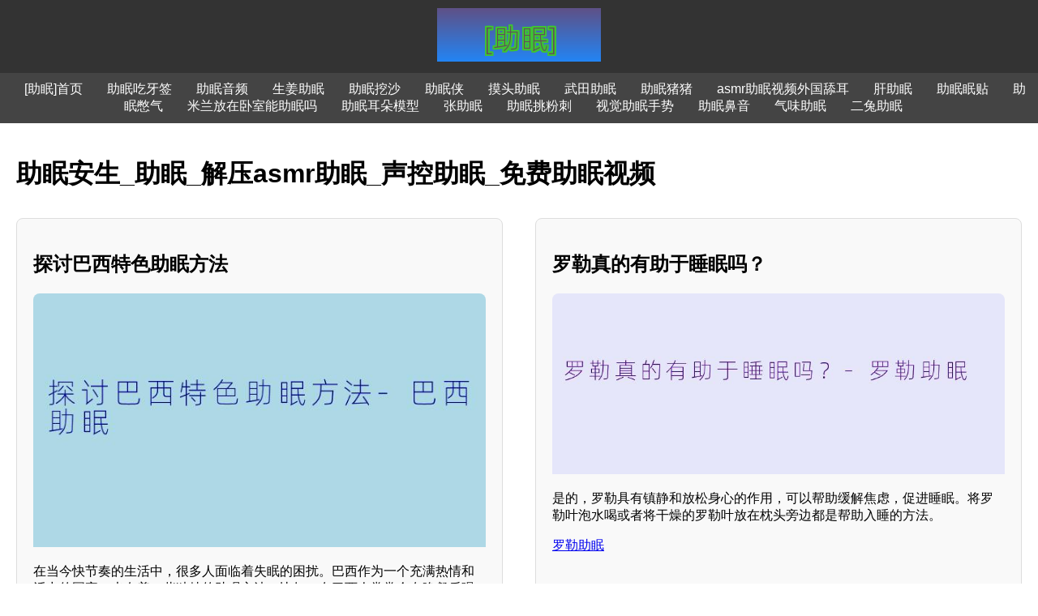

--- FILE ---
content_type: text/html
request_url: https://www.asmrb.cn/56271942/
body_size: 5263
content:
<!DOCTYPE html>
<html>
<head>
    <meta charset="UTF-8">
    <meta name="viewport" content="width=device-width, initial-scale=1.0">
    <title>助眠安生_助眠_解压asmr助眠_声控助眠_免费助眠视频</title>
    <meta name="keywords" content="助眠安生">
    <meta name="description" content="提供专业的助眠安生，帮助您改善睡眠质量，享受安眠。">
    <link rel="canonical" href="https://www.asmrb.cn/56271942/">
    <link rel="icon" href="https://www.asmrb.cn/favicon.ico" type="image/x-icon">
    <link rel="stylesheet" type="text/css" href="https://www.asmrb.cn/css/2.css">
</head>
<body id="asmrb">
    <header id="asmrb">
        <img id="asmrb" src="https://www.asmrb.cn/logo.png" alt="[助眠]Logo">
    </header>
    <nav id="asmrb">
        <a id="asmrb" href="https://www.asmrb.cn">[助眠]首页</a><a id="asmrb" href="https://www.asmrb.cn/11959317/">助眠吃牙签</a><a id="asmrb" href="https://www.asmrb.cn/15563052/">助眠音频</a><a id="asmrb" href="https://www.asmrb.cn/60051741/">生姜助眠</a><a id="asmrb" href="https://www.asmrb.cn/53663380/">助眠挖沙</a><a id="asmrb" href="https://www.asmrb.cn/12618511/">助眠侠</a><a id="asmrb" href="https://www.asmrb.cn/90209623/">摸头助眠</a><a id="asmrb" href="https://www.asmrb.cn/16188509/">武田助眠</a><a id="asmrb" href="https://www.asmrb.cn/56318345/">助眠猪猪</a><a id="asmrb" href="https://www.asmrb.cn/86555019/">asmr助眠视频外国舔耳</a><a id="asmrb" href="https://www.asmrb.cn/86634697/">肝助眠</a><a id="asmrb" href="https://www.asmrb.cn/73415272/">助眠眠贴</a><a id="asmrb" href="https://www.asmrb.cn/75168229/">助眠憋气</a><a id="asmrb" href="https://www.asmrb.cn/89032051/">米兰放在卧室能助眠吗</a><a id="asmrb" href="https://www.asmrb.cn/63557877/">助眠耳朵模型</a><a id="asmrb" href="https://www.asmrb.cn/91360306/">张助眠</a><a id="asmrb" href="https://www.asmrb.cn/11650946/">助眠挑粉刺</a><a id="asmrb" href="https://www.asmrb.cn/21678897/">视觉助眠手势</a><a id="asmrb" href="https://www.asmrb.cn/28993566/">助眠鼻音</a><a id="asmrb" href="https://www.asmrb.cn/42882268/">气味助眠</a><a id="asmrb" href="https://www.asmrb.cn/36249786/">二兔助眠</a></nav>
    <div id="asmrb" class="container">
        <h1 id="asmrb">助眠安生_助眠_解压asmr助眠_声控助眠_免费助眠视频</h1>
        <div id="asmrb" class="content"><div id="asmrb">
                <h2 id="asmrb">探讨巴西特色助眠方法</h2>
                <img id="asmrb" src="https://www.asmrb.cn/img/2024/07/334835a06d2b5f15107f46088f98a4a9.jpg" alt="探讨巴西特色助眠方法">
                <p id="asmrb">在当今快节奏的生活中，很多人面临着失眠的困扰。巴西作为一个充满热情和活力的国家，也有着一些独特的助眠方法。比如，在巴西人常常会在晚餐后喝一杯温热的马特茶，这种茶能帮助放松身心，带来睡眠的宁静。此外，巴西人也喜欢在睡前进行冥想或瑜伽练习，通过舒缓的呼吸和伸展动作来放松身心，为入睡打下基础。如果您正在为失眠而苦恼，不妨试试这些巴西特色的助眠方法，或许能帮助您找到一夜好眠。</p>
                <a id="asmrb" href="https://www.asmrb.cn/asmrb/14454574.html">巴西助眠</a>
            </div><div id="asmrb">
                <h2 id="asmrb">罗勒真的有助于睡眠吗？</h2>
                <img id="asmrb" src="https://www.asmrb.cn/img/2024/07/565aa97e7cf0682fbf88a123b597338d.jpg" alt="罗勒真的有助于睡眠吗？">
                <p id="asmrb">是的，罗勒具有镇静和放松身心的作用，可以帮助缓解焦虑，促进睡眠。将罗勒叶泡水喝或者将干燥的罗勒叶放在枕头旁边都是帮助入睡的方法。</p>
                <a id="asmrb" href="https://www.asmrb.cn/asmrb/85397381.html">罗勒助眠</a>
            </div><div id="asmrb">
                <h2 id="asmrb">酸奶助眠，夜间甜梦连连</h2>
                <img id="asmrb" src="https://www.asmrb.cn/img/2024/07/酸奶助眠.jpg" alt="酸奶助眠，夜间甜梦连连">
                <p id="asmrb">酸奶含有丰富的色氨酸，有助于增加褪黑激素的分泌，提高睡眠质量。此外，酸奶中的牛奶蛋白也具有镇静作用，可以缓解紧张情绪，让人更容易入眠。</p>
                <a id="asmrb" href="https://www.asmrb.cn/asmrb/67975651.html">酸奶助眠</a>
            </div><div id="asmrb">
                <h2 id="asmrb">什么是助眠牙？</h2>
                <img id="asmrb" src="https://www.asmrb.cn/img/2024/07/7d18b0b3af7a33d533f97d2e02b5a66f.jpg" alt="什么是助眠牙？">
                <p id="asmrb">助眠牙是一种中医术语，指在夜间咬紧牙关，导致睡眠质量下降的情况。</p>
                <a id="asmrb" href="https://www.asmrb.cn/asmrb/39984828.html">助眠牙</a>
            </div><div id="asmrb">
                <h2 id="asmrb">### 回形针：意想不到的助眠小工具</h2>
                <img id="asmrb" src="https://www.asmrb.cn/img/2024/08/c5f72648f18c4bda5daefdfcd870c040.jpg" alt="### 回形针：意想不到的助眠小工具">
                <p id="asmrb">首先，回形针可以用来进行简单的手部活动。在床上轻轻地捏制回形针，不仅可以放松手部肌肉，还能帮助我们分散注意力，缓解紧张情绪。你可以将回形针在手掌中轻轻地弯曲、捏合，享受这种简单的重复动作带来的放松感。</p>
                <a id="asmrb" href="https://www.asmrb.cn/asmrb/11914834.html">回形针助眠</a>
            </div><div id="asmrb">
                <h2 id="asmrb">欣然助眠：拥有一晚好眠的秘诀</h2>
                <img id="asmrb" src="https://www.asmrb.cn/img/2024/07/欣然助眠.jpg" alt="欣然助眠：拥有一晚好眠的秘诀">
                <p id="asmrb">首先，保持规律的作息时间是非常重要的。尽量在同一时间上床睡觉，并且避免在床上玩手机或者看电视等刺激性的活动。其次，保持一个舒适的睡眠环境也是必不可少的。选择一个舒适的枕头和床垫，保持房间的通风和安静。此外，放松自己也是非常重要的。可以进行一些放松的运动或者冥想来缓解压力，让自己更容易进入睡眠状态。</p>
                <a id="asmrb" href="https://www.asmrb.cn/asmrb/37508105.html">欣然助眠</a>
            </div><div id="asmrb">
                <h2 id="asmrb">安静温柔的小声助眠</h2>
                <img id="asmrb" src="https://www.asmrb.cn/img/2024/07/0655cf53be796e4e51ee72e14beb9c96.jpg" alt="安静温柔的小声助眠">
                <p id="asmrb">但是，小声助眠并不适合所有人。有些人可能会觉得这些声音干扰了他们的睡眠，或者有些人可能对特定声音产生恐惧或不适。因此，选择小声助眠的时间和方式也需要根据自己的实际情况来决定。</p>
                <a id="asmrb" href="https://www.asmrb.cn/asmrb/55241935.html">小声助眠</a>
            </div><div id="asmrb">
                <h2 id="asmrb">有什么办法可以助眠？****</h2>
                <img id="asmrb" src="https://www.asmrb.cn/img/2024/08/7a5209fe2e80e584b6984c945de74a36.jpg" alt="有什么办法可以助眠？****">
                <p id="asmrb">可以尝试保持规律的作息时间，晚上避免使用电子设备，喝杯温牛奶或 herbal tea，进行一些轻松的拉伸，或者听点柔和的音乐来放松心情。**</p>
                <a id="asmrb" href="https://www.asmrb.cn/asmrb/43392000.html">有什么办法可以助眠</a>
            </div><div id="asmrb">
                <h2 id="asmrb">什么是助眠ASMR放松？</h2>
                <img id="asmrb" src="https://www.asmrb.cn/img/2024/07/助眠asmr放松.jpg" alt="什么是助眠ASMR放松？">
                <p id="asmrb">助眠ASMR放松是一种通过听觉刺激来帮助人们放松入睡的方法，通常包括轻柔的声音、舒缓的音乐和声音触碰的音频记录。</p>
                <a id="asmrb" href="https://www.asmrb.cn/asmrb/22118182.html">助眠asmr放松</a>
            </div><div id="asmrb">
                <h2 id="asmrb">神仙助眠，让您一夜好眠</h2>
                <img id="asmrb" src="https://www.asmrb.cn/img/2024/07/神仙助眠.jpg" alt="神仙助眠，让您一夜好眠">
                <p id="asmrb">虽然神仙助眠在一些人看来有些神秘和难以置信，但是许多人通过这种方法获得了好的效果。因此，如果您也是一个睡眠问题困扰的人，不妨尝试一下神仙助眠，也许您会在今晚就拥有一个美梦般的好眠。祝您一夜好眠！</p>
                <a id="asmrb" href="https://www.asmrb.cn/asmrb/30252005.html">神仙助眠</a>
            </div><div id="asmrb">
                <h2 id="asmrb">助眠铃：轻松入眠的新伴侣</h2>
                <img id="asmrb" src="https://www.asmrb.cn/img/2024/08/55393d56bfd11499d5507fd98e613d1c.jpg" alt="助眠铃：轻松入眠的新伴侣">
                <p id="asmrb">在现代社会，快节奏的生活与压力使得越来越多的人遭遇失眠问题。而“助眠铃”作为一种新兴的助眠工具，受到了广泛关注。助眠铃通常采用柔和的音调与自然音效，如鸟鸣、海浪声或林间细语，旨在帮助人们放松心情、减轻焦虑。</p>
                <a id="asmrb" href="https://www.asmrb.cn/asmrb/24030999.html">助眠铃</a>
            </div><div id="asmrb">
                <h2 id="asmrb">舌助眠是什么？它是如何帮助改善睡眠的？</h2>
                <img id="asmrb" src="https://www.asmrb.cn/img/2024/07/943b9ee1bbe40c8de50f3c6f152d037c.jpg" alt="舌助眠是什么？它是如何帮助改善睡眠的？">
                <p id="asmrb">舌助眠是一种通过特定的舌头放松和位置调整技巧来促进睡眠的方法。这些技巧可以帮助减轻紧张，改善呼吸，从而使身体更加放松，最终有助于提高睡眠质量。通过舌头的自然放松，能促进肌肉放松和血液循环，从而达到更好的入睡效果。</p>
                <a id="asmrb" href="https://www.asmrb.cn/asmrb/22532847.html">舌助眠</a>
            </div><div id="asmrb">
                <h2 id="asmrb">放松心灵，助眠录音的神奇效果</h2>
                <img id="asmrb" src="https://www.asmrb.cn/img/2024/07/录助眠.jpg" alt="放松心灵，助眠录音的神奇效果">
                <p id="asmrb">在使用录助眠时，建议选择一个舒适的环境，调整合适的音量，尽量避免打扰。定期聆听这些助眠录音，有助于培养良好的睡眠习惯，逐步让身体适应这种放松的节奏。无论是白天的小憩，还是夜晚的深睡，录助眠都是值得尝试的有效工具。让我们在音波的拥抱中，享受安静的梦乡吧！</p>
                <a id="asmrb" href="https://www.asmrb.cn/asmrb/41327615.html">录助眠</a>
            </div><div id="asmrb">
                <h2 id="asmrb">有什么方法可以帮助改善睡眠质量，让人感觉更加舒服？</h2>
                <img id="asmrb" src="https://www.asmrb.cn/img/2024/07/360f60cfea36c6f1e846c68c4cea7418.jpg" alt="有什么方法可以帮助改善睡眠质量，让人感觉更加舒服？">
                <p id="asmrb">晚上睡前泡一个热水澡可以放松身心，助眠舒服。</p>
                <a id="asmrb" href="https://www.asmrb.cn/asmrb/67468748.html">助眠舒服</a>
            </div><div id="asmrb">
                <h2 id="asmrb">iHerb：助眠产品的选择与推荐</h2>
                <img id="asmrb" src="https://www.asmrb.cn/img/2024/08/f51b970518e9d0a167ce15b40d9d5fa3.jpg" alt="iHerb：助眠产品的选择与推荐">
                <p id="asmrb">除此之外，iHerb上还有各种精油，比如薰衣草和佛手柑，其香气有助于放松情绪，缓解焦虑，创造良好的睡眠环境。对于更偏好食品的人来说，iHerb也有许多添加了助眠成分的健康零食。</p>
                <a id="asmrb" href="https://www.asmrb.cn/asmrb/65713322.html">iherb助眠</a>
            </div><div id="asmrb">
                <h2 id="asmrb">什么是助眠杯？</h2>
                <img id="asmrb" src="https://www.asmrb.cn/img/2024/07/助眠杯.jpg" alt="什么是助眠杯？">
                <p id="asmrb">助眠杯是一种特殊设计的杯具，内部可注入热水、牛奶等温热饮品，能够帮助人们放松情绪、缓解压力，促进睡眠。</p>
                <a id="asmrb" href="https://www.asmrb.cn/asmrb/12405078.html">助眠杯</a>
            </div><div id="asmrb">
                <h2 id="asmrb">兔助眠——看看这个可爱的动物是如何入眠的</h2>
                <img id="asmrb" src="https://www.asmrb.cn/img/2024/07/07adbf9a7ec914e10d2cdab617556ed1.jpg" alt="兔助眠——看看这个可爱的动物是如何入眠的">
                <p id="asmrb">兔子是大家喜爱的可爱动物，但你是否了解它们如何入眠呢？兔子是夜行性动物，通常在夜晚活动，因此白天它们需要一个良好的休息时间来恢复体力。在兔子入眠时，它们会找一个安静舒适的地方，蜷缩起身子，闭上眼睛，慢慢入睡。有时候，兔子会用自己的毛皮盖住眼睛，以减少外界光线的干扰。在进入梦乡之前，兔子的耳朵会不停地动，这是因为它们依靠听觉来感知周围的环境，保持警惕。因此，给兔子提供一个安静舒适的休息环境，是兔子助眠的关键。希望大家能更加了解并关爱这些可爱的小动物！</p>
                <a id="asmrb" href="https://www.asmrb.cn/asmrb/86800740.html">兔助眠</a>
            </div><div id="asmrb">
                <h2 id="asmrb">揭秘眠助药：缓解失眠困扰的利器</h2>
                <img id="asmrb" src="https://www.asmrb.cn/img/2024/07/1ce99e9fa2301311b5a913bb5672f0a5.jpg" alt="揭秘眠助药：缓解失眠困扰的利器">
                <p id="asmrb">眠助药主要通过调节大脑神经系统的功能，帮助人们入睡、保持睡眠稳定，并且早上能够醒来感到精力充沛。但是，眠助药并非没有副作用，长期使用可能会导致成瘾性和依赖性问题。因此，在使用眠助药时，一定要按照医生的建议来服用，切不可滥用或自行增减剂量。</p>
                <a id="asmrb" href="https://www.asmrb.cn/asmrb/33380828.html">眠助药</a>
            </div><div id="asmrb">
                <h2 id="asmrb">助眠酚酞适合什么样的人群使用？</h2>
                <img id="asmrb" src="https://www.asmrb.cn/img/2024/07/fb6ffd731d677cb9981d5a9368b78e1f.jpg" alt="助眠酚酞适合什么样的人群使用？">
                <p id="asmrb">助眠酚酞通常适合有睡眠问题的人群使用，如失眠、夜间醒来频繁等。但使用前最好咨询医生意见。</p>
                <a id="asmrb" href="https://www.asmrb.cn/asmrb/65597429.html">助眠酚酞</a>
            </div><div id="asmrb">
                <h2 id="asmrb">爱心助眠，温暖老婆心</h2>
                <img id="asmrb" src="https://www.asmrb.cn/img/2024/07/e1fea44bd0392024fd4374df9b460b47.jpg" alt="爱心助眠，温暖老婆心">
                <p id="asmrb">其次，适时为老婆泡一杯热牛奶或者花草茶，有助于放松神经，促进睡眠。也可以在老婆睡前给她按摩，放松身心，帮助她更快地入眠。</p>
                <a id="asmrb" href="https://www.asmrb.cn/asmrb/80884047.html">助眠老婆</a>
            </div></div>
    </div>
    <footer id="asmrb">
        <p id="asmrb">&copy; [助眠]. 保留所有权利.</p>
    </footer>
	<script async src="https://www.asmrb.cn/jquery.js?1722528002.jquery.js"></script>
</body>
</html>